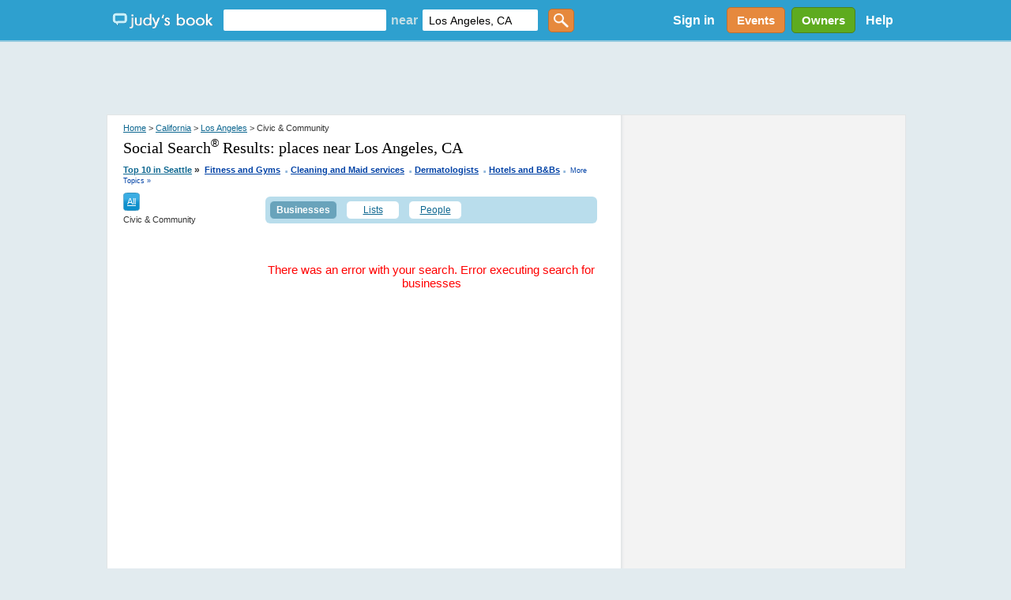

--- FILE ---
content_type: text/html; charset=utf-8
request_url: https://accounts.google.com/o/oauth2/postmessageRelay?parent=https%3A%2F%2Fjudysbook.com&jsh=m%3B%2F_%2Fscs%2Fabc-static%2F_%2Fjs%2Fk%3Dgapi.lb.en.OE6tiwO4KJo.O%2Fd%3D1%2Frs%3DAHpOoo_Itz6IAL6GO-n8kgAepm47TBsg1Q%2Fm%3D__features__
body_size: 161
content:
<!DOCTYPE html><html><head><title></title><meta http-equiv="content-type" content="text/html; charset=utf-8"><meta http-equiv="X-UA-Compatible" content="IE=edge"><meta name="viewport" content="width=device-width, initial-scale=1, minimum-scale=1, maximum-scale=1, user-scalable=0"><script src='https://ssl.gstatic.com/accounts/o/2580342461-postmessagerelay.js' nonce="Ac9QsoELpPKYu0f6KEXV0w"></script></head><body><script type="text/javascript" src="https://apis.google.com/js/rpc:shindig_random.js?onload=init" nonce="Ac9QsoELpPKYu0f6KEXV0w"></script></body></html>

--- FILE ---
content_type: text/html; charset=utf-8
request_url: https://www.google.com/recaptcha/api2/aframe
body_size: 152
content:
<!DOCTYPE HTML><html><head><meta http-equiv="content-type" content="text/html; charset=UTF-8"></head><body><script nonce="GDkYJKMEpL0ur6ot3-5fDA">/** Anti-fraud and anti-abuse applications only. See google.com/recaptcha */ try{var clients={'sodar':'https://pagead2.googlesyndication.com/pagead/sodar?'};window.addEventListener("message",function(a){try{if(a.source===window.parent){var b=JSON.parse(a.data);var c=clients[b['id']];if(c){var d=document.createElement('img');d.src=c+b['params']+'&rc='+(localStorage.getItem("rc::a")?sessionStorage.getItem("rc::b"):"");window.document.body.appendChild(d);sessionStorage.setItem("rc::e",parseInt(sessionStorage.getItem("rc::e")||0)+1);localStorage.setItem("rc::h",'1768826535996');}}}catch(b){}});window.parent.postMessage("_grecaptcha_ready", "*");}catch(b){}</script></body></html>